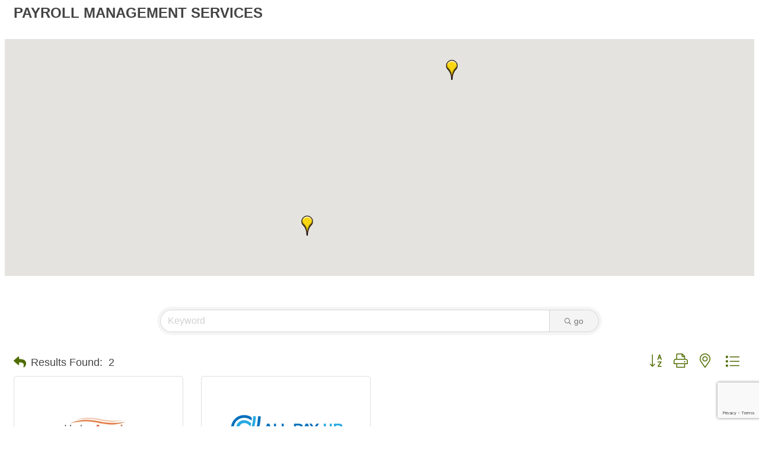

--- FILE ---
content_type: text/html; charset=utf-8
request_url: https://www.google.com/recaptcha/enterprise/anchor?ar=1&k=6LfI_T8rAAAAAMkWHrLP_GfSf3tLy9tKa839wcWa&co=aHR0cHM6Ly9jaGFtYmVyLm9saXZlYnJhbmNobXMuY29tOjQ0Mw..&hl=en&v=PoyoqOPhxBO7pBk68S4YbpHZ&size=invisible&anchor-ms=20000&execute-ms=30000&cb=bnpkrjx3tmx0
body_size: 48924
content:
<!DOCTYPE HTML><html dir="ltr" lang="en"><head><meta http-equiv="Content-Type" content="text/html; charset=UTF-8">
<meta http-equiv="X-UA-Compatible" content="IE=edge">
<title>reCAPTCHA</title>
<style type="text/css">
/* cyrillic-ext */
@font-face {
  font-family: 'Roboto';
  font-style: normal;
  font-weight: 400;
  font-stretch: 100%;
  src: url(//fonts.gstatic.com/s/roboto/v48/KFO7CnqEu92Fr1ME7kSn66aGLdTylUAMa3GUBHMdazTgWw.woff2) format('woff2');
  unicode-range: U+0460-052F, U+1C80-1C8A, U+20B4, U+2DE0-2DFF, U+A640-A69F, U+FE2E-FE2F;
}
/* cyrillic */
@font-face {
  font-family: 'Roboto';
  font-style: normal;
  font-weight: 400;
  font-stretch: 100%;
  src: url(//fonts.gstatic.com/s/roboto/v48/KFO7CnqEu92Fr1ME7kSn66aGLdTylUAMa3iUBHMdazTgWw.woff2) format('woff2');
  unicode-range: U+0301, U+0400-045F, U+0490-0491, U+04B0-04B1, U+2116;
}
/* greek-ext */
@font-face {
  font-family: 'Roboto';
  font-style: normal;
  font-weight: 400;
  font-stretch: 100%;
  src: url(//fonts.gstatic.com/s/roboto/v48/KFO7CnqEu92Fr1ME7kSn66aGLdTylUAMa3CUBHMdazTgWw.woff2) format('woff2');
  unicode-range: U+1F00-1FFF;
}
/* greek */
@font-face {
  font-family: 'Roboto';
  font-style: normal;
  font-weight: 400;
  font-stretch: 100%;
  src: url(//fonts.gstatic.com/s/roboto/v48/KFO7CnqEu92Fr1ME7kSn66aGLdTylUAMa3-UBHMdazTgWw.woff2) format('woff2');
  unicode-range: U+0370-0377, U+037A-037F, U+0384-038A, U+038C, U+038E-03A1, U+03A3-03FF;
}
/* math */
@font-face {
  font-family: 'Roboto';
  font-style: normal;
  font-weight: 400;
  font-stretch: 100%;
  src: url(//fonts.gstatic.com/s/roboto/v48/KFO7CnqEu92Fr1ME7kSn66aGLdTylUAMawCUBHMdazTgWw.woff2) format('woff2');
  unicode-range: U+0302-0303, U+0305, U+0307-0308, U+0310, U+0312, U+0315, U+031A, U+0326-0327, U+032C, U+032F-0330, U+0332-0333, U+0338, U+033A, U+0346, U+034D, U+0391-03A1, U+03A3-03A9, U+03B1-03C9, U+03D1, U+03D5-03D6, U+03F0-03F1, U+03F4-03F5, U+2016-2017, U+2034-2038, U+203C, U+2040, U+2043, U+2047, U+2050, U+2057, U+205F, U+2070-2071, U+2074-208E, U+2090-209C, U+20D0-20DC, U+20E1, U+20E5-20EF, U+2100-2112, U+2114-2115, U+2117-2121, U+2123-214F, U+2190, U+2192, U+2194-21AE, U+21B0-21E5, U+21F1-21F2, U+21F4-2211, U+2213-2214, U+2216-22FF, U+2308-230B, U+2310, U+2319, U+231C-2321, U+2336-237A, U+237C, U+2395, U+239B-23B7, U+23D0, U+23DC-23E1, U+2474-2475, U+25AF, U+25B3, U+25B7, U+25BD, U+25C1, U+25CA, U+25CC, U+25FB, U+266D-266F, U+27C0-27FF, U+2900-2AFF, U+2B0E-2B11, U+2B30-2B4C, U+2BFE, U+3030, U+FF5B, U+FF5D, U+1D400-1D7FF, U+1EE00-1EEFF;
}
/* symbols */
@font-face {
  font-family: 'Roboto';
  font-style: normal;
  font-weight: 400;
  font-stretch: 100%;
  src: url(//fonts.gstatic.com/s/roboto/v48/KFO7CnqEu92Fr1ME7kSn66aGLdTylUAMaxKUBHMdazTgWw.woff2) format('woff2');
  unicode-range: U+0001-000C, U+000E-001F, U+007F-009F, U+20DD-20E0, U+20E2-20E4, U+2150-218F, U+2190, U+2192, U+2194-2199, U+21AF, U+21E6-21F0, U+21F3, U+2218-2219, U+2299, U+22C4-22C6, U+2300-243F, U+2440-244A, U+2460-24FF, U+25A0-27BF, U+2800-28FF, U+2921-2922, U+2981, U+29BF, U+29EB, U+2B00-2BFF, U+4DC0-4DFF, U+FFF9-FFFB, U+10140-1018E, U+10190-1019C, U+101A0, U+101D0-101FD, U+102E0-102FB, U+10E60-10E7E, U+1D2C0-1D2D3, U+1D2E0-1D37F, U+1F000-1F0FF, U+1F100-1F1AD, U+1F1E6-1F1FF, U+1F30D-1F30F, U+1F315, U+1F31C, U+1F31E, U+1F320-1F32C, U+1F336, U+1F378, U+1F37D, U+1F382, U+1F393-1F39F, U+1F3A7-1F3A8, U+1F3AC-1F3AF, U+1F3C2, U+1F3C4-1F3C6, U+1F3CA-1F3CE, U+1F3D4-1F3E0, U+1F3ED, U+1F3F1-1F3F3, U+1F3F5-1F3F7, U+1F408, U+1F415, U+1F41F, U+1F426, U+1F43F, U+1F441-1F442, U+1F444, U+1F446-1F449, U+1F44C-1F44E, U+1F453, U+1F46A, U+1F47D, U+1F4A3, U+1F4B0, U+1F4B3, U+1F4B9, U+1F4BB, U+1F4BF, U+1F4C8-1F4CB, U+1F4D6, U+1F4DA, U+1F4DF, U+1F4E3-1F4E6, U+1F4EA-1F4ED, U+1F4F7, U+1F4F9-1F4FB, U+1F4FD-1F4FE, U+1F503, U+1F507-1F50B, U+1F50D, U+1F512-1F513, U+1F53E-1F54A, U+1F54F-1F5FA, U+1F610, U+1F650-1F67F, U+1F687, U+1F68D, U+1F691, U+1F694, U+1F698, U+1F6AD, U+1F6B2, U+1F6B9-1F6BA, U+1F6BC, U+1F6C6-1F6CF, U+1F6D3-1F6D7, U+1F6E0-1F6EA, U+1F6F0-1F6F3, U+1F6F7-1F6FC, U+1F700-1F7FF, U+1F800-1F80B, U+1F810-1F847, U+1F850-1F859, U+1F860-1F887, U+1F890-1F8AD, U+1F8B0-1F8BB, U+1F8C0-1F8C1, U+1F900-1F90B, U+1F93B, U+1F946, U+1F984, U+1F996, U+1F9E9, U+1FA00-1FA6F, U+1FA70-1FA7C, U+1FA80-1FA89, U+1FA8F-1FAC6, U+1FACE-1FADC, U+1FADF-1FAE9, U+1FAF0-1FAF8, U+1FB00-1FBFF;
}
/* vietnamese */
@font-face {
  font-family: 'Roboto';
  font-style: normal;
  font-weight: 400;
  font-stretch: 100%;
  src: url(//fonts.gstatic.com/s/roboto/v48/KFO7CnqEu92Fr1ME7kSn66aGLdTylUAMa3OUBHMdazTgWw.woff2) format('woff2');
  unicode-range: U+0102-0103, U+0110-0111, U+0128-0129, U+0168-0169, U+01A0-01A1, U+01AF-01B0, U+0300-0301, U+0303-0304, U+0308-0309, U+0323, U+0329, U+1EA0-1EF9, U+20AB;
}
/* latin-ext */
@font-face {
  font-family: 'Roboto';
  font-style: normal;
  font-weight: 400;
  font-stretch: 100%;
  src: url(//fonts.gstatic.com/s/roboto/v48/KFO7CnqEu92Fr1ME7kSn66aGLdTylUAMa3KUBHMdazTgWw.woff2) format('woff2');
  unicode-range: U+0100-02BA, U+02BD-02C5, U+02C7-02CC, U+02CE-02D7, U+02DD-02FF, U+0304, U+0308, U+0329, U+1D00-1DBF, U+1E00-1E9F, U+1EF2-1EFF, U+2020, U+20A0-20AB, U+20AD-20C0, U+2113, U+2C60-2C7F, U+A720-A7FF;
}
/* latin */
@font-face {
  font-family: 'Roboto';
  font-style: normal;
  font-weight: 400;
  font-stretch: 100%;
  src: url(//fonts.gstatic.com/s/roboto/v48/KFO7CnqEu92Fr1ME7kSn66aGLdTylUAMa3yUBHMdazQ.woff2) format('woff2');
  unicode-range: U+0000-00FF, U+0131, U+0152-0153, U+02BB-02BC, U+02C6, U+02DA, U+02DC, U+0304, U+0308, U+0329, U+2000-206F, U+20AC, U+2122, U+2191, U+2193, U+2212, U+2215, U+FEFF, U+FFFD;
}
/* cyrillic-ext */
@font-face {
  font-family: 'Roboto';
  font-style: normal;
  font-weight: 500;
  font-stretch: 100%;
  src: url(//fonts.gstatic.com/s/roboto/v48/KFO7CnqEu92Fr1ME7kSn66aGLdTylUAMa3GUBHMdazTgWw.woff2) format('woff2');
  unicode-range: U+0460-052F, U+1C80-1C8A, U+20B4, U+2DE0-2DFF, U+A640-A69F, U+FE2E-FE2F;
}
/* cyrillic */
@font-face {
  font-family: 'Roboto';
  font-style: normal;
  font-weight: 500;
  font-stretch: 100%;
  src: url(//fonts.gstatic.com/s/roboto/v48/KFO7CnqEu92Fr1ME7kSn66aGLdTylUAMa3iUBHMdazTgWw.woff2) format('woff2');
  unicode-range: U+0301, U+0400-045F, U+0490-0491, U+04B0-04B1, U+2116;
}
/* greek-ext */
@font-face {
  font-family: 'Roboto';
  font-style: normal;
  font-weight: 500;
  font-stretch: 100%;
  src: url(//fonts.gstatic.com/s/roboto/v48/KFO7CnqEu92Fr1ME7kSn66aGLdTylUAMa3CUBHMdazTgWw.woff2) format('woff2');
  unicode-range: U+1F00-1FFF;
}
/* greek */
@font-face {
  font-family: 'Roboto';
  font-style: normal;
  font-weight: 500;
  font-stretch: 100%;
  src: url(//fonts.gstatic.com/s/roboto/v48/KFO7CnqEu92Fr1ME7kSn66aGLdTylUAMa3-UBHMdazTgWw.woff2) format('woff2');
  unicode-range: U+0370-0377, U+037A-037F, U+0384-038A, U+038C, U+038E-03A1, U+03A3-03FF;
}
/* math */
@font-face {
  font-family: 'Roboto';
  font-style: normal;
  font-weight: 500;
  font-stretch: 100%;
  src: url(//fonts.gstatic.com/s/roboto/v48/KFO7CnqEu92Fr1ME7kSn66aGLdTylUAMawCUBHMdazTgWw.woff2) format('woff2');
  unicode-range: U+0302-0303, U+0305, U+0307-0308, U+0310, U+0312, U+0315, U+031A, U+0326-0327, U+032C, U+032F-0330, U+0332-0333, U+0338, U+033A, U+0346, U+034D, U+0391-03A1, U+03A3-03A9, U+03B1-03C9, U+03D1, U+03D5-03D6, U+03F0-03F1, U+03F4-03F5, U+2016-2017, U+2034-2038, U+203C, U+2040, U+2043, U+2047, U+2050, U+2057, U+205F, U+2070-2071, U+2074-208E, U+2090-209C, U+20D0-20DC, U+20E1, U+20E5-20EF, U+2100-2112, U+2114-2115, U+2117-2121, U+2123-214F, U+2190, U+2192, U+2194-21AE, U+21B0-21E5, U+21F1-21F2, U+21F4-2211, U+2213-2214, U+2216-22FF, U+2308-230B, U+2310, U+2319, U+231C-2321, U+2336-237A, U+237C, U+2395, U+239B-23B7, U+23D0, U+23DC-23E1, U+2474-2475, U+25AF, U+25B3, U+25B7, U+25BD, U+25C1, U+25CA, U+25CC, U+25FB, U+266D-266F, U+27C0-27FF, U+2900-2AFF, U+2B0E-2B11, U+2B30-2B4C, U+2BFE, U+3030, U+FF5B, U+FF5D, U+1D400-1D7FF, U+1EE00-1EEFF;
}
/* symbols */
@font-face {
  font-family: 'Roboto';
  font-style: normal;
  font-weight: 500;
  font-stretch: 100%;
  src: url(//fonts.gstatic.com/s/roboto/v48/KFO7CnqEu92Fr1ME7kSn66aGLdTylUAMaxKUBHMdazTgWw.woff2) format('woff2');
  unicode-range: U+0001-000C, U+000E-001F, U+007F-009F, U+20DD-20E0, U+20E2-20E4, U+2150-218F, U+2190, U+2192, U+2194-2199, U+21AF, U+21E6-21F0, U+21F3, U+2218-2219, U+2299, U+22C4-22C6, U+2300-243F, U+2440-244A, U+2460-24FF, U+25A0-27BF, U+2800-28FF, U+2921-2922, U+2981, U+29BF, U+29EB, U+2B00-2BFF, U+4DC0-4DFF, U+FFF9-FFFB, U+10140-1018E, U+10190-1019C, U+101A0, U+101D0-101FD, U+102E0-102FB, U+10E60-10E7E, U+1D2C0-1D2D3, U+1D2E0-1D37F, U+1F000-1F0FF, U+1F100-1F1AD, U+1F1E6-1F1FF, U+1F30D-1F30F, U+1F315, U+1F31C, U+1F31E, U+1F320-1F32C, U+1F336, U+1F378, U+1F37D, U+1F382, U+1F393-1F39F, U+1F3A7-1F3A8, U+1F3AC-1F3AF, U+1F3C2, U+1F3C4-1F3C6, U+1F3CA-1F3CE, U+1F3D4-1F3E0, U+1F3ED, U+1F3F1-1F3F3, U+1F3F5-1F3F7, U+1F408, U+1F415, U+1F41F, U+1F426, U+1F43F, U+1F441-1F442, U+1F444, U+1F446-1F449, U+1F44C-1F44E, U+1F453, U+1F46A, U+1F47D, U+1F4A3, U+1F4B0, U+1F4B3, U+1F4B9, U+1F4BB, U+1F4BF, U+1F4C8-1F4CB, U+1F4D6, U+1F4DA, U+1F4DF, U+1F4E3-1F4E6, U+1F4EA-1F4ED, U+1F4F7, U+1F4F9-1F4FB, U+1F4FD-1F4FE, U+1F503, U+1F507-1F50B, U+1F50D, U+1F512-1F513, U+1F53E-1F54A, U+1F54F-1F5FA, U+1F610, U+1F650-1F67F, U+1F687, U+1F68D, U+1F691, U+1F694, U+1F698, U+1F6AD, U+1F6B2, U+1F6B9-1F6BA, U+1F6BC, U+1F6C6-1F6CF, U+1F6D3-1F6D7, U+1F6E0-1F6EA, U+1F6F0-1F6F3, U+1F6F7-1F6FC, U+1F700-1F7FF, U+1F800-1F80B, U+1F810-1F847, U+1F850-1F859, U+1F860-1F887, U+1F890-1F8AD, U+1F8B0-1F8BB, U+1F8C0-1F8C1, U+1F900-1F90B, U+1F93B, U+1F946, U+1F984, U+1F996, U+1F9E9, U+1FA00-1FA6F, U+1FA70-1FA7C, U+1FA80-1FA89, U+1FA8F-1FAC6, U+1FACE-1FADC, U+1FADF-1FAE9, U+1FAF0-1FAF8, U+1FB00-1FBFF;
}
/* vietnamese */
@font-face {
  font-family: 'Roboto';
  font-style: normal;
  font-weight: 500;
  font-stretch: 100%;
  src: url(//fonts.gstatic.com/s/roboto/v48/KFO7CnqEu92Fr1ME7kSn66aGLdTylUAMa3OUBHMdazTgWw.woff2) format('woff2');
  unicode-range: U+0102-0103, U+0110-0111, U+0128-0129, U+0168-0169, U+01A0-01A1, U+01AF-01B0, U+0300-0301, U+0303-0304, U+0308-0309, U+0323, U+0329, U+1EA0-1EF9, U+20AB;
}
/* latin-ext */
@font-face {
  font-family: 'Roboto';
  font-style: normal;
  font-weight: 500;
  font-stretch: 100%;
  src: url(//fonts.gstatic.com/s/roboto/v48/KFO7CnqEu92Fr1ME7kSn66aGLdTylUAMa3KUBHMdazTgWw.woff2) format('woff2');
  unicode-range: U+0100-02BA, U+02BD-02C5, U+02C7-02CC, U+02CE-02D7, U+02DD-02FF, U+0304, U+0308, U+0329, U+1D00-1DBF, U+1E00-1E9F, U+1EF2-1EFF, U+2020, U+20A0-20AB, U+20AD-20C0, U+2113, U+2C60-2C7F, U+A720-A7FF;
}
/* latin */
@font-face {
  font-family: 'Roboto';
  font-style: normal;
  font-weight: 500;
  font-stretch: 100%;
  src: url(//fonts.gstatic.com/s/roboto/v48/KFO7CnqEu92Fr1ME7kSn66aGLdTylUAMa3yUBHMdazQ.woff2) format('woff2');
  unicode-range: U+0000-00FF, U+0131, U+0152-0153, U+02BB-02BC, U+02C6, U+02DA, U+02DC, U+0304, U+0308, U+0329, U+2000-206F, U+20AC, U+2122, U+2191, U+2193, U+2212, U+2215, U+FEFF, U+FFFD;
}
/* cyrillic-ext */
@font-face {
  font-family: 'Roboto';
  font-style: normal;
  font-weight: 900;
  font-stretch: 100%;
  src: url(//fonts.gstatic.com/s/roboto/v48/KFO7CnqEu92Fr1ME7kSn66aGLdTylUAMa3GUBHMdazTgWw.woff2) format('woff2');
  unicode-range: U+0460-052F, U+1C80-1C8A, U+20B4, U+2DE0-2DFF, U+A640-A69F, U+FE2E-FE2F;
}
/* cyrillic */
@font-face {
  font-family: 'Roboto';
  font-style: normal;
  font-weight: 900;
  font-stretch: 100%;
  src: url(//fonts.gstatic.com/s/roboto/v48/KFO7CnqEu92Fr1ME7kSn66aGLdTylUAMa3iUBHMdazTgWw.woff2) format('woff2');
  unicode-range: U+0301, U+0400-045F, U+0490-0491, U+04B0-04B1, U+2116;
}
/* greek-ext */
@font-face {
  font-family: 'Roboto';
  font-style: normal;
  font-weight: 900;
  font-stretch: 100%;
  src: url(//fonts.gstatic.com/s/roboto/v48/KFO7CnqEu92Fr1ME7kSn66aGLdTylUAMa3CUBHMdazTgWw.woff2) format('woff2');
  unicode-range: U+1F00-1FFF;
}
/* greek */
@font-face {
  font-family: 'Roboto';
  font-style: normal;
  font-weight: 900;
  font-stretch: 100%;
  src: url(//fonts.gstatic.com/s/roboto/v48/KFO7CnqEu92Fr1ME7kSn66aGLdTylUAMa3-UBHMdazTgWw.woff2) format('woff2');
  unicode-range: U+0370-0377, U+037A-037F, U+0384-038A, U+038C, U+038E-03A1, U+03A3-03FF;
}
/* math */
@font-face {
  font-family: 'Roboto';
  font-style: normal;
  font-weight: 900;
  font-stretch: 100%;
  src: url(//fonts.gstatic.com/s/roboto/v48/KFO7CnqEu92Fr1ME7kSn66aGLdTylUAMawCUBHMdazTgWw.woff2) format('woff2');
  unicode-range: U+0302-0303, U+0305, U+0307-0308, U+0310, U+0312, U+0315, U+031A, U+0326-0327, U+032C, U+032F-0330, U+0332-0333, U+0338, U+033A, U+0346, U+034D, U+0391-03A1, U+03A3-03A9, U+03B1-03C9, U+03D1, U+03D5-03D6, U+03F0-03F1, U+03F4-03F5, U+2016-2017, U+2034-2038, U+203C, U+2040, U+2043, U+2047, U+2050, U+2057, U+205F, U+2070-2071, U+2074-208E, U+2090-209C, U+20D0-20DC, U+20E1, U+20E5-20EF, U+2100-2112, U+2114-2115, U+2117-2121, U+2123-214F, U+2190, U+2192, U+2194-21AE, U+21B0-21E5, U+21F1-21F2, U+21F4-2211, U+2213-2214, U+2216-22FF, U+2308-230B, U+2310, U+2319, U+231C-2321, U+2336-237A, U+237C, U+2395, U+239B-23B7, U+23D0, U+23DC-23E1, U+2474-2475, U+25AF, U+25B3, U+25B7, U+25BD, U+25C1, U+25CA, U+25CC, U+25FB, U+266D-266F, U+27C0-27FF, U+2900-2AFF, U+2B0E-2B11, U+2B30-2B4C, U+2BFE, U+3030, U+FF5B, U+FF5D, U+1D400-1D7FF, U+1EE00-1EEFF;
}
/* symbols */
@font-face {
  font-family: 'Roboto';
  font-style: normal;
  font-weight: 900;
  font-stretch: 100%;
  src: url(//fonts.gstatic.com/s/roboto/v48/KFO7CnqEu92Fr1ME7kSn66aGLdTylUAMaxKUBHMdazTgWw.woff2) format('woff2');
  unicode-range: U+0001-000C, U+000E-001F, U+007F-009F, U+20DD-20E0, U+20E2-20E4, U+2150-218F, U+2190, U+2192, U+2194-2199, U+21AF, U+21E6-21F0, U+21F3, U+2218-2219, U+2299, U+22C4-22C6, U+2300-243F, U+2440-244A, U+2460-24FF, U+25A0-27BF, U+2800-28FF, U+2921-2922, U+2981, U+29BF, U+29EB, U+2B00-2BFF, U+4DC0-4DFF, U+FFF9-FFFB, U+10140-1018E, U+10190-1019C, U+101A0, U+101D0-101FD, U+102E0-102FB, U+10E60-10E7E, U+1D2C0-1D2D3, U+1D2E0-1D37F, U+1F000-1F0FF, U+1F100-1F1AD, U+1F1E6-1F1FF, U+1F30D-1F30F, U+1F315, U+1F31C, U+1F31E, U+1F320-1F32C, U+1F336, U+1F378, U+1F37D, U+1F382, U+1F393-1F39F, U+1F3A7-1F3A8, U+1F3AC-1F3AF, U+1F3C2, U+1F3C4-1F3C6, U+1F3CA-1F3CE, U+1F3D4-1F3E0, U+1F3ED, U+1F3F1-1F3F3, U+1F3F5-1F3F7, U+1F408, U+1F415, U+1F41F, U+1F426, U+1F43F, U+1F441-1F442, U+1F444, U+1F446-1F449, U+1F44C-1F44E, U+1F453, U+1F46A, U+1F47D, U+1F4A3, U+1F4B0, U+1F4B3, U+1F4B9, U+1F4BB, U+1F4BF, U+1F4C8-1F4CB, U+1F4D6, U+1F4DA, U+1F4DF, U+1F4E3-1F4E6, U+1F4EA-1F4ED, U+1F4F7, U+1F4F9-1F4FB, U+1F4FD-1F4FE, U+1F503, U+1F507-1F50B, U+1F50D, U+1F512-1F513, U+1F53E-1F54A, U+1F54F-1F5FA, U+1F610, U+1F650-1F67F, U+1F687, U+1F68D, U+1F691, U+1F694, U+1F698, U+1F6AD, U+1F6B2, U+1F6B9-1F6BA, U+1F6BC, U+1F6C6-1F6CF, U+1F6D3-1F6D7, U+1F6E0-1F6EA, U+1F6F0-1F6F3, U+1F6F7-1F6FC, U+1F700-1F7FF, U+1F800-1F80B, U+1F810-1F847, U+1F850-1F859, U+1F860-1F887, U+1F890-1F8AD, U+1F8B0-1F8BB, U+1F8C0-1F8C1, U+1F900-1F90B, U+1F93B, U+1F946, U+1F984, U+1F996, U+1F9E9, U+1FA00-1FA6F, U+1FA70-1FA7C, U+1FA80-1FA89, U+1FA8F-1FAC6, U+1FACE-1FADC, U+1FADF-1FAE9, U+1FAF0-1FAF8, U+1FB00-1FBFF;
}
/* vietnamese */
@font-face {
  font-family: 'Roboto';
  font-style: normal;
  font-weight: 900;
  font-stretch: 100%;
  src: url(//fonts.gstatic.com/s/roboto/v48/KFO7CnqEu92Fr1ME7kSn66aGLdTylUAMa3OUBHMdazTgWw.woff2) format('woff2');
  unicode-range: U+0102-0103, U+0110-0111, U+0128-0129, U+0168-0169, U+01A0-01A1, U+01AF-01B0, U+0300-0301, U+0303-0304, U+0308-0309, U+0323, U+0329, U+1EA0-1EF9, U+20AB;
}
/* latin-ext */
@font-face {
  font-family: 'Roboto';
  font-style: normal;
  font-weight: 900;
  font-stretch: 100%;
  src: url(//fonts.gstatic.com/s/roboto/v48/KFO7CnqEu92Fr1ME7kSn66aGLdTylUAMa3KUBHMdazTgWw.woff2) format('woff2');
  unicode-range: U+0100-02BA, U+02BD-02C5, U+02C7-02CC, U+02CE-02D7, U+02DD-02FF, U+0304, U+0308, U+0329, U+1D00-1DBF, U+1E00-1E9F, U+1EF2-1EFF, U+2020, U+20A0-20AB, U+20AD-20C0, U+2113, U+2C60-2C7F, U+A720-A7FF;
}
/* latin */
@font-face {
  font-family: 'Roboto';
  font-style: normal;
  font-weight: 900;
  font-stretch: 100%;
  src: url(//fonts.gstatic.com/s/roboto/v48/KFO7CnqEu92Fr1ME7kSn66aGLdTylUAMa3yUBHMdazQ.woff2) format('woff2');
  unicode-range: U+0000-00FF, U+0131, U+0152-0153, U+02BB-02BC, U+02C6, U+02DA, U+02DC, U+0304, U+0308, U+0329, U+2000-206F, U+20AC, U+2122, U+2191, U+2193, U+2212, U+2215, U+FEFF, U+FFFD;
}

</style>
<link rel="stylesheet" type="text/css" href="https://www.gstatic.com/recaptcha/releases/PoyoqOPhxBO7pBk68S4YbpHZ/styles__ltr.css">
<script nonce="VDDwWWy4-EXMJUMb20sZPw" type="text/javascript">window['__recaptcha_api'] = 'https://www.google.com/recaptcha/enterprise/';</script>
<script type="text/javascript" src="https://www.gstatic.com/recaptcha/releases/PoyoqOPhxBO7pBk68S4YbpHZ/recaptcha__en.js" nonce="VDDwWWy4-EXMJUMb20sZPw">
      
    </script></head>
<body><div id="rc-anchor-alert" class="rc-anchor-alert"></div>
<input type="hidden" id="recaptcha-token" value="[base64]">
<script type="text/javascript" nonce="VDDwWWy4-EXMJUMb20sZPw">
      recaptcha.anchor.Main.init("[\x22ainput\x22,[\x22bgdata\x22,\x22\x22,\[base64]/[base64]/[base64]/[base64]/[base64]/[base64]/KGcoTywyNTMsTy5PKSxVRyhPLEMpKTpnKE8sMjUzLEMpLE8pKSxsKSksTykpfSxieT1mdW5jdGlvbihDLE8sdSxsKXtmb3IobD0odT1SKEMpLDApO08+MDtPLS0pbD1sPDw4fFooQyk7ZyhDLHUsbCl9LFVHPWZ1bmN0aW9uKEMsTyl7Qy5pLmxlbmd0aD4xMDQ/[base64]/[base64]/[base64]/[base64]/[base64]/[base64]/[base64]\\u003d\x22,\[base64]\x22,\x22bkpRw7bDrsKkb0ErfcOZwqYVw6wFw4QdAi5FZgkQAcKtasOXwrrDocKpwo/Cu0PDkcOHFcKoO8KhEcKnw5zDmcKcw4/Cry7CmS8lJV9VRE/DlMOPQcOjIsKzDsKgwoMDMHxSW0PCmw/CiVRMwozDvm5+dMKDwq/[base64]/Dq3E2w7PCs8KwwodlwqRSDsO0w6/Cp8KVBsONGsKKworCvcK2w5Zzw4TCncK4w6tsdcKOTcOhJcO2w6TCn07Cr8ORNCzDoVHCqlwdwqjCjMKkAMOTwpUzwrUkIlYvwroFBcKXw6QNNWEDwoEgwrXDp1jCn8KrFHwSw6bCqSpmAMO+wr/DusO9wpDCpHDDosKlXDh6wrfDjWBFFsOqwop7wrHCo8O8w4Riw5dhwpfCr1RDUx/CicOiJghUw63ChsKgPxRzworCrGbCsAAePC3CsWwyGwTCvWXCphNOElTCqsO8w7zCugTCuGU9P8Omw5MKC8OEwocOw7fCgMOQDB9Dwq7ClGvCnxrDgUDCjwsVZcONOMOGwo86w4jDuwBowqTCiMK0w4bCvifCihJAAz7ChsO2w7IWI01/DcKZw6jDrgHDlDxQexnDvMK6w4zClMOfe8OSw7fCnwo9w4BIQ0czLUHDjsO2fcK7w6BEw6TCuBnDgXDDk2xIccKNR2ksSmRhW8K4K8Oiw57Cmw/CmsKGw6xrwpbDkhbDusOLV8ODA8OQJn1Cbmg4w4QpYl7CkMKvXGAIw5TDo1xRWMO9Wl/DlhzDoGkzKsOJBTLDksOowojCgnkswp3DnwRVB8ORJGAzQFLCg8KGwqZETBjDjMO4wrrCm8K7w7YswrHDu8ORw6jDuWPDosK/[base64]/DuVXClcKaOMOPGCfDucOCKcKlw7ZQPC7Ds2zDuTvCo0gOwqDCghw3wo7Cg8KcwoVLwqJcAGTCsMKywp0IRVkqSsKMw67Dv8KBIMOkMsKQwqcUKsOPw73DncKANzAnw6LClSVgXTUmw6DCt8OzPsOVcj/Dk11MwpNPZxTDusOgw4oNTQh1PMOew4U4UMKzAMK+woVAw5BTTyjCgHtAwqLCoMKddVkXw44PwplhYcKXw4XCuE/ClMOeZ8Oswq7CuRoldQLDs8ORwoLCqFnDo18OwoZgE1fCrMO5w4EiS8O4B8K4AGpIwpPCgl47w7xyV1vDtsOEJkZEwoVnw7DCn8KGw6sMwq7CkMOvYMKZw60VQQhCJyoINMONI8OBwrQ1wr0/w5pjTMOKZAZCM2QywoXCsArDnsOIMCM+TGk5w5XCilJCNhprEV7DoUnCvhsaTAgnwoDDvX/[base64]/wpLChhLCkkBTAmjDrcKjF2NUwqfDqcOIwrQawrvDlMOVw7fDlEQXD342wp4rw4XCkD07w4QYw6gVw5DDqcOLQcKgWMOpwpfDsMK2w5HCpDhIw6/Cj8OPdxwfE8KBe2PDs23CiiDCncK0e8KZw6LDrsOye1TCosKKw5ctDcKEw6XDqnbCjMKsDVLDnUHCgiHDn0vDqcOsw518w4rCjhjCt1c/wrQpw6V6AMKvQ8Oqw7FYwqd2wpzCsV3Dn349w53DlR/ChXrDnD0qwo7DkcKTw5hheSjDkzLCnsOsw7Azw7HDv8K7wrPCtW3CicOxwpXDqMOEw5kQJT7CpV3Dtyg+PHrDgHkiw74cw4XCqG3Cv3zCn8KIwp7Cr3MiwrzCr8KQwr4bfMOfwphiEVTDsG8uZcKTw5g2w5PCh8OTwp/[base64]/Co1FeAMKsecKZwrJZw5ceBsObTTIbIH7Ckh/DqsOMwprDgH1HwozCtFbDtcKhImTCosORLMO7w7MZJkXCpiU+QU7DqsOTZMOUwph5wp5NIQMmw5XCscK7LMKFw5RGwqTDt8KyVsOYCzlowqd/[base64]/DjMOzw47CqB5YLwdvGiVhwr9Wwp/[base64]/w6DCo8Oewq/DrHdvwplfY0/CskZgWG/DgDHCicKnw4TCsEAtwrF8w78JwoFXa8KnVcKVOxvDlcKRw6F6VDUYd8KeGCYeGcKwwr9CZ8OSHsOYc8K+bijDqFtaPMK7w6lrwoPDtcOwwonCi8KOaQ8BwrNLHcOFwrXDk8KzFcKdDMKiwqB/woNlwrPDolfCg8KRD0Y6c2bDm2bCk3UAYnBhBn/DpzzDmnjDn8OxcxEmUMKFwqbDpU3DphjDosKRw67CssOFwopQw6x3AEfDvV/[base64]/[base64]/Ch0gIOi/CtRFJwoJLwrXDnV7DhnB6wq5Qw5nCjnDCiMKxF8K1wqHClwpvwrHDqg5Nb8KnQXE5w7Flw6sIw4N/wqpqbsOnPcO2UcKYPMOXbcOYw6fDphDCtRLCjMKvwr/Di8KyU0/DjCgiwpnDnMOUwrPCucKgEiJNwodbwrrCvTciHMOiw6fCsQobwr55w4UWTcOuwovDrUoWYw9rKsKcP8OIwpA6WMOccGzDkMKgZMOWVcOvwo8TdMOKS8KBw6ZTZzLCpxfDny5Bw49TSFzDmMK0ZMOawqo3UcK4dsK1K0TCncKRVcONw5/Ch8K/NG9KwqNbwovDk3EOwpzDpQdfwr/CisKjH1V+PhssV8O1NEvClBtrcjNsSSbDvHLCl8OyHnYsw6FrB8KRGsKSUcOZwqlvwqbDhn5aORzChxVecDxJw6BwSCXCicOJC2jCsnFrwpMwfSoPw5PCp8O1w47CicOzw6Vow5fCiTdCwobDosOjw6zCk8OvYg9ZHMKwRznChMONYsOqEy/CswYLw4vCosO7w6vDj8Ktw7IFb8OALBrDicOzw6Z1w7TDuQvCq8OwQsOYEcKedsKkZG9Bw79jA8OgDWHDi8OAfxnCv2zDg2w+RMObw649wqJSwp96w7xOwqRIw5R9FHIlw50Iw4xXGFfDssOZUMKRZ8OcYsKpSsKOPkPDqCdhw5p0elTCr8K4KyATH8KrBG/Dt8KNNsOVwo/DhcO4djPDg8O5XkTCqMKJw5XCqsKywoY1bcKewoYQEhjCgTbChUPCoMOHbMKyL8OLVVlYwr/DilVgwovCpwpPHMOgw6EpGFY1wobDqsOIKMKYDBsmX3TDusK2w7lHw6LDj2/[base64]/[base64]/[base64]/AMKKwr3Di8KYSmgUdgfDsWxqFcOIwoUtai89XUXCrnfDicKUw6ACOcKGwrA0XsO5w4TDr8OVQ8Knwpxzw5h4wqbDsRLCum/[base64]/DmcO8wqVtCMKBaMOgQMKuwqrCr8KmRS1zwpcqw4w3w4PChWnCncKDG8OVw6TDlHgkwqFlwotmwq5YwrDDjkfDoTDCnWhRw67CicOVwoDDm37CoMOkwr/[base64]/ChsOmJ8OKVsOoCMKbYsKpSm0SPStcVMK9CFYEw63Ct8OBZsKAwrlaw6s+w5PDqMKywoAqwrDCsX7DmMOeK8Kjw5xbGxRPHTbCvxMYO03Ch0LClT5ewoITw5nCjTQ7ZMKzPcO7csKTw4PDtHR7METCjcOzw4U6w6ACwq7CjcKbwp1ZVVEjAcK/fsKtwo5Ow51Iw7YhYsKXwo5Hw5tXwr8Jw4nDrcOWK8O7bRJow4DCisK1GMOzfBfCqcOjw6zDt8K2wrwNY8KowpLCrgzDt8Kbw7/DusO+ZsOQwrnDq8K/QsKWwrTDusKiX8O7wq5gMcKQwo7Di8OIccObF8ObLjfCrVUIw4w0w4/Cq8KEBcKjw6LDrBJpwr3CuMKRwrBhYHHCrsOKb8OyworDuW/DtT83wptowoxEw4klBxHCk10ow4jCtMOLQMKzHGDCscKFwokRw4rDgQREw6h4EkzCk2/Cmh5EwqIAwr5cw4FEY3jCocOjw6ssaU8/dURDUFhaNcKWV0ZRw61ow7/ChMObwrZJMktkw4c3I3l1wrvCocOGLFbCqX1iDcO4Z391c8Onw7TDg8OuwosIEsKeVgwhPsKuf8OBwpoaeMKGDRnDp8KawpLDoMOLFcORdQLDq8Kpw5HCoRbDo8Kuw5x/[base64]/CrsKeXGvCt8ONwozDscODRE5ZG1cOw691wpgWw4pjwr0IDFXCsHDDli7Cnn9wdMOaFydnwqgxwrvDtRrCr8KywoBHTMKRYwnDsT/[base64]/DqcKNUgAGwrXCisOrWwFGw4k+XcKpw4/Ds8OSw6Row7U/wpzCgcKLKsK3PGoXbsK3wpAywr7CksKXTcORwpvDqUjDssKzYMKJZ8KBw5wtw7DDoDAgw6zDk8O9w5bDjGzCicOmbMK/D2FXNiwUeEBaw4prIMKwIcOtw5fCl8OAw67DvTLDo8KpKkTCvlnCtMOswqNtMxcFwqN3woVAwo7Cp8Opw6HCuMK1dcOGHSYnw7MNwppjwp4Uw6nDmsO9ah7CnMORY0/Cox3DgSXDmcOXwp3ClMOhWcOxbMOcw4tqE8KOOsODw4UDUyXDtlrDlcKgw6PDunlBP8Klw6lCEXISQB1xw7DCqnbCiEkGC3fDn3fCqsK3w4DDu8ONw5vCsGdIwqTDhFnDjcOpw7TDo11tw7BAMMO0w5PCiFsEwp/[base64]/Dk8KYbxPCp8KQKik+AcOLwo3DrDTDgzZlB8KrNmTCksKxYx0rY8Oaw47DhcOSMAtJw5nDgj/DtcKZwp3Di8OUw6QlwrbClDMIw5QKwq1Aw4MNdAvCicK5woYqwqNTQl0Qw5JCMsOYwrvDnTtDBMOMS8KaG8Kbw7jDi8OZNsK8MMKHw5XComfDlHLCoCPCmMKnwqXCj8KVFEHCtH9McsO/[base64]/CsmHDqAV1IUzDgsOeG3vDtX1ew4jDnz3Cr8OlfMKFNwpFw7jDuWbCnFcDwqHCh8OxdcOvVcOww5XCvMORQBJzDG7DssOvFjbDtMK6ScKKScKnSiPCuVZNwqbDhy3Cv3bDun4+w7jDisK8wr7Du1twbsO4w6lxByNcwrZPw6ICOcOEw4UtwoMkJlxFwrBidMKYw5/Dn8Ofw41yJsOMw63Dn8OewrQlTBDChcKeYcKQRArDhx8mwqjDiAfCpRR+wqvCl8KYNcKPGyvCscKIwpNYBsOMw6vDrQw/[base64]/DvcO9Gj3CoC7CjcKDwq/DpjLCgMOew51OJl3ChGc3PnrCkMOXVjtowqHDtsKCDRIzZcO1E2nChMK3H33DsMO7wq9ZIEUEC8KXFsOOGjVkbHrDgmbDhBQxw4XDlsK/[base64]/HMKgZMOlCMKWPMOHwp3CscKVw4kbw5F6w4JuZmDDiF/Dl8KKbcKDwpkAw6LDu37DtsOfHkUtIsKbF8KWeE7DscOxaDFaKcKmwq0UCFjDp1BJwoVFTMKAOngLw6bDn0zDiMOqw4BuTsO5w7bCiUkJwp5wD8O5QQXCmmTCh0QhWl/ClMORw7PDi2IBZWEgEsKHwqYzwrZCw7zCtVo0Jl3CoR7Dq8KIHy3Dq8ONwoUkw4wWwrg9w5pbXsKwN3dBQcK6wqHCjmsFw7nDvcOrwr8yQsKZPsKWw7UPwqXChSrCkcKxwoPDn8OewopLw5TDqMKgdwZbw5DCi8OGwoZvWsKWR3obwpsbMUjDoMOIw55/T8OkcSF0w7nCui1Tfm5xBcOdwqLCsEBAw7twJ8KyP8KlwqrDg0DCrD3CmsOnZMOabCrDvcKewqvCp1Quwo0Ow4kDFsKAwqMSbAzCt3QqdwdsTcOYwojCqzQ3WUofw7fCm8KSXsKJwqLDpyXCimTCpsO6w5EIfREEw49iD8O9bMOEw4HCsXovf8Kqw4BCbMOowozCvh/DsXjCtXEsSMOaw5wcwqhfwo1fcWjCtMOgdGYvCcKHTW4wwrgCGm7Cr8Kawr8FcMOGwp49wpzCmcK3w4QxwqzCghbCsMOfwqwGw7fDksKTwrJDwokvQ8KLJMKZEg5kwrzDvsK/w5vDrlLDvA0cwpbChzwkacOCHG9ow7MNwq8KIDzDoDRDw6xHw6DCusKDwpDCsU9EBcKow7/CnsKKO8OKE8ORwrAlwoHCo8OIb8OAYsO2SMKpcDzClxREw77DpcKUw5PDrgHCqcKmw4lUClTDhn1iw6J6Q2/CiTnDrMOOW1tQD8KIMMOYwo/Dj2hEw5jDhhvDhwTDuMO6woIRcUXDqcK/[base64]/Cl8K2c09wdS8owrXDnj/CmUbDrWXChsOCQMKgw7TDpXHCjcK4QAPCizJbw6ACasKKwpnDpMOBPMO4wqDCl8K4AyfCk2bClQvCoVPDtwsEwoIBYcOcQ8K/wpoeVMKmw63CnsKgw7JJEXnDkMOiNWFvEsORWcODVwDChm/CrcOYw7AAP0/Cngs/[base64]/DqBfCjBvDhi0ywod9wp7DgQfDlRpDf8Kow6XDsF7CocKsMjfChhVIwrjDnMOzwqF/wqUacMONwq3CgcOSCmFjaBDCtgEMwpITwrAFAsKfw6vDicOQw7Ekw5gvUwAnTQLCocKJLTjDo8OBXMKAeWnCncKNw67DjcOIKMOxwqAUb1IlwqvDqsOoRFLCv8OWw7HCocOVwqg/[base64]/[base64]/wpFUMsK9wonCvkxfMcOEa8KeZMKrOMOfHBfDmnHDpcKscMKjI01Gw7F/Bg3DosK3wrweacKDdsKLw5XDuiXChzTDrBhoUcKAfsKkw5rDonDCtQ9HTDzDqTI6w41Nw5olw4bCgm3DlsOlBSbDisO/w79bWsKbwrXDuXTCgsKuwqcFw6Z1dcKZOcO7EcKzOMK3M8OZXlLCs0TCpcOcw7nCowLDsSAZw6hZL1LDgcKEw5zDhsKnS2XDghHDgsKTw7rDrVtqR8KQw5dXw5LDvR/DrcKtwoE4wqgseWzCvhsyf2DDocOVZ8KnEsK2wpfDuRUreMOsw5kfw6bCuy8PcsOnwpU7woPDgMK3w6pdwolEDA1Bw6YxMQLCksO/wo0Uw5rDtx4nwq0sTT1pY1fCpVtawrTDpMKbc8KFKMK5UQTCpMKYw67Dr8K7w5Ruwq1tBA/DvhHDthVMwqvDlGonNjbDtX9wVxI+w5HDtsK+w69xw7DClMOtE8OtIcKzIMKEGWFKwpjDsTPCgTnDli/CgnnDusKaDsONcHEQUxRxbcO/w6x+w5Voe8KKwrXDkE4ZCScmwqXCihMjUR3ChH8QwofCgz0ELcK0T8KQwoDDiGZXwoEUw6nCpMK1wo7ChRERw4Vzw6RhwpTDlyxaw7I1IDgwwphqFcKNw4DDk0A1w4s7OsO7wq3CrsO3wqXCl01QdykmOAXCocK9RR/DmkJjc8OSKsOfwqw6w7DCicOuLh8/[base64]/Yw8XJThJD1gSwr1qwpVswpAyWsKhUcK2ZhvCoCV8CADCkcOeworDlcOcwpN7acO0HR7Ch3jDgWxlwoRXRsODUy91w7kGwpnDvMO7woZNUkQ/w5MuWH7DncOvfDEhfQpIZnNJahh2wrlEwqjCrQMzw4s/wp8rwqNEw5oqw58gwoNtwoDDtg7Dh0RqwqvDuR5QMwRHRyU/wrNbHXENbVnCisO0w4vDr2bCk3rDsGnDlFsqNyJCWcOlw4TDqBxsOcOaw4NKw73DhcO/w4Udw6N4RsKPX8KSOjfDs8Kbw6lqbcKgw55hwrrCoivDscO6DT3Cm3Q2SSTCocK5YsKUw6E/woPDlcOXw4vClsO3QMOXwp0Lw5XCqhXDtsO6wqvDrsOHw7FLwp4AbGNkw6ojIMOiCMKgwpgzw5HCj8KNw4kTOh/CuMO8w4rCrDHDmcKmKMObw6rCksOJw4rDh8O0w7vDgzcdKkYjCcKrbjPCuSnCkUEvZV8nccOww7DDuMKCV8KBw5swFcKaMMKzwpwhwqBLTMKAw4lKwqrDuUYweVobwpnClVnDocOuGU7CvMKIwp0pwpXCtS/Dohwzw6JZH8KYwrIww44+PjLDjcKcw4kkw6XCrwnCtSl5R27CtcOuciJxwrcGwpUpaTrDj07DhsKPw7p/w7HChXhgw6Msw5IeM1fCgsOZwoYswqJLwq9Iwo4Sw4o7wrhHZF4zw5zCvw/CqMOZwr3DnUg5Q8Krw5TDmcO1KncRQwjCksOAVw/DtcKoMcOOwpXDukNGIcOmw6U/RMK7w5FxecOQVMK5RTBrwrfDocKlwonDj0hyw7lfwrvDjjPDjMKRdH5sw45Jw7p1Kz/Dt8ODL1HCrRczwpxQw5pGV8OSZn8Pw5DCt8OoacK+w5dowolUfSZbICvDrEIINcOlfBPDusOwbMOMdX1INsOoNMKZw5zDuDnChsOZw6cmwpV2fUkFwrPDtCk1ZcOKwrI8wqnCosKUEHgiw4fDqBJ8wrDDoDh/IXTCv37DvcO1Q3RTw6/DmcOjw7svw7HDtmDCnjTCrn/[base64]/Cq8OVFjczw4wUJcKeQcOxPnJHG8O/w4fDqn5swrkFwonCkWXCkQvCjRguWGzCg8Omw6PCrsORRkrChcORZQ80EV4Jw5HCo8KETsKDFjDCnsOEGjlHdQIlw7oVNcKgwpjCnsO7wqs/UcOyEEsWworCpwAEKMK5wq3DnWcMXBhaw5nDvsOZAMOtw7zClCBbOcOAQn/[base64]/CijVzPjMew5zClsKkJDLCk8O5wq3DvcO5w6ccKFllwrfCgsKyw5heOsKtw7PDqMKZC8KTw7PCvsKYw7TCmWMLGsK/wrNew751HMKrwoDCmcKOFC/CmcOMcjzCjsK0GzLCrsKWwpDChnTDkBrCqMOJwqNEw4zCncOuC2jDny/CuVHDgsOwwrvDiD3DqXEqwrwgLsOcWcOhwqLDlRzDvjjDjSHDk1VTBF0BwpUBwp/CvSk4W8OBA8Oyw6dvQR8iwrAddlrDownDsMOQw7jDrcKQwrFOwqlIw4wVWsOCwqolwoDDs8KBw5Anw5LCvsKVdsOjaMOELsOsaRIHw6tEw6M9JMKFwrURXBzDp8K8GcKKQSbCjsOmwqnCkQvCm8KNw5IVwrw7wpolw7jCvDQ7IsO4SEZ8XcKTw4x1Azozwp/CmT/[base64]/LVwKKTFKwrXDssKsw64ewqDCv2rCvCULBRnDmcK/YUPDocKPGx/Ds8KTawjDhnDDpMObLgbClwTDrMK2woh1b8O4AAxvw6FBw4jCocK5w4I1A10ZwqLDu8KicsKWwrHDl8OowrhbwowVGyJrGh3DuMKEfUrDgcO9wrDClzjClxLCvsKMHsKAw5MFwqzCkG5TESUPw5TCgyXDgsK0w5HCp0YpwrU1w5FFRMOswqXDrsOyF8K/[base64]/DrFXDr8KewqLChMKiwpdGP8KyfcKOwqLDkMK8w5lOw5PDoBbCgcKGwpsSET1dHU0swpHCg8KvU8OsYsKxJQLCiwHCuMKow6NWwqZdK8Krdw5bw7rChsKFW2piWTLCjcORNCnDgUJtUMO7EMKlXRlnwqbDrsOAwrvDijQdfMOUwp/Cg8Kew4cqw41mw4shwrzDtcOiccOOHsOXw5E4woEoA8KfJUo3w4rCuRMow7rCtxAjwrXCjnLDglRWw5rCsMO/[base64]/DnDVLwo0LwqQHUsK8Jw/[base64]/DgMKpw4nDnsKRw4DCscO1ScOzw57DnMK0dsKpfMKowowSKnjCvDNpT8O7w4LDgMK1BMOcccKnwr4nSn7Dvh3DoisfAh1qLCx4HkdPwo1Gw7lOwo/CkMK4M8K9w77DpxpOHWkDd8KKdQTDhcKlw6rCvsKWUHzChsOcK3rDhsKgKnbDmx4uwpvCjVEgwrrCsR5HPC/[base64]/CmcOhw49qWEHDsFsYYsKaw6vDn8OHEcO+IcOHMMKxw7DCpk7DsBnDosKtdcKFw5Z7wp3DlEpnaW3DjBTCu3VCVVFlw5zDikXCgcOZLzrCh8KYY8KbDsKxS3/[base64]/[base64]/DtcKcLS3CkcK/LQfCvsO1w6DCgMOzw5bCi8KvasKRJnnDmcK5NcKdwq9lXhPDu8O+wo4vWsKuwq/DtzMlY8O6UMKQwr3CqsKVKwfCh8OkH8K4w4XCixLDmj/[base64]/Cv8OGVH89V8OEJ8OYwr7DqkXCiMOVwrfCpcKqAcKFworDvMKOTwrCm8KRI8O2wqQMIRIBHcOxw5JBJ8OpwobCoi3Di8KIZQrDji/Do8KTFcKcw6vDosKxw5Mzw4UewrMbw5IUwoLDuFZVw7nDssOUa3l3w600w4dIwpIrw6stK8KmwqbCkw9yP8OeBsO7w4HCkMKVFCvCiUnCnsKAOsKgZRzCkMK/wo3DuMOwTGPDnW0/wpYXw7XCsnVTwqIyaifDt8ORAsKQwqrCozkhwogwImvCgAXDpygdP8KjJTTDvGTDqEHDmcKJS8KKSRrDicO6DwsYVMK2KFfCosKBFcOXMsK+w7ZAMynCl8KwCMOUTMO4wpTDlMORwqvDqGnDhAEbJ8OFW0/DgMO9woU6wobCgMKewofChVMHwpk2w7nCsGLDjXhMFRYYSMOmw4fDlsKhJsKPZMKoc8OQcAFidDJSLMKqwo5qW3fDi8Knwr3CuWQuw6bCrUoUJcKjWyfDusKdw47DuMObVwd4IMK1bj/CmTwyw47CscKJLMO2w7TDkgvCtjDDiXXDni7Cu8O9w6HDlcK6w4UhwoLDsE3Dk8Kgel15wqIlw5LDjMKuwrvDmsKBwqFqw4TDuMKHeBHCpHHCmQ5LDcK3AcORX1olKwTDnwIyw5syw7HDklgdw5Jsw41mWU7DuMOzw5jChcOkFMK/GsO2cQLDphTCqBTCqMKHEWTChMKTECtYwoDCs3fCncO1wpPDngLCgyMmwqdFbMOKcnEHwpswGw/CmcKHw4NAw5I9UizDqH5Awr0uwr7DgDbDosKQw7R4BzjDrxLCicKjJsKZw5dqw4UDPsKpw5XChF7DqTbDv8OTfsOIFinDqxUlCMOpFTZBw4jChMO3dTXDk8KQwoVzcyLDtMKWw5/DhcO0wppJHFLCmgrCiMKwDwlOCsOFR8K5w4TDt8KxGFMAwogGw5XCpMO8dMKsAMK4wqwkZTTDnWQtQcOuw6Nyw7nDn8ODT8K2wqbDiz5nf2fDjsKtwqHCtCHDucO9fcKCC8OGRyvDisOjwpnDncOowpPDtMK7BFPDrz1EwrMvdsKRF8O7Vi/DmTBiVSEVw7bCtWcOSTBGYcKIIcKvwqN9wrYobsKgHB/DkVjDiMOATWvDsjN/B8KpwrPCgVDDpcKLw4ptBx3CpcOKwqbDikc0w5rDtFrCmsOAw7XCtgDDsFDDmMK8w71YLcOqAMKZw45hd1DCvG8Ge8OqwpIHwqDDknfDt1LDpsKVwr/Dk0jDrcKPw5/[base64]/Ch8Onw5zDhsOYWXVnwrQNwpATw6XDnjMJwrUYw6jCmsOWGcKMw5rCigDCucKSMQBXRsKiw7nCvFdDTSDDnHrDkyV1wpTDmsKGZxPDoxMjDMOtwqbDqU/DgcOEwoZDwr4aDUQsPXVew4vDnsKGwrNGBzjDoAPDtcOLw63DkTXDh8OOOzzDrcK3PcK7Z8Kcwo7CngTCncK5w4HCgQbDpsO3w6XDk8Obw5Jvw5AzNcKocHDCocKcwp/CjWrCiMOLw6bDoAEtIsO9w5DDpRHDrVjCoMKqEWPDpQfDlMO1WmnDnHAtWcK+wqTDvhEvXibCgcKzw7g4flZrwoTDu13Dqml1SH1Nw4zCtSkRQUZhdRPCm3QFw57CpnDDhTPDgcKQwpXDhzEWw7NPYMOTw53DocKOwqHDsWkyw61ww7/DhcK8H0IjwqjDj8OrwqTCp1vDkcOdLQkjwoNXYlQ3wpnDjA4aw7pzw7o/cMKTWEs/[base64]/Ch8Kzw58Lw4DCksOWwo0IKsKfw41cwrjCg0jCkMOawpQxb8OqYzzDusKWQi1tw7xSXG3DlcKTw5PDk8OUwrAFdMK7Yhgrw70/wpVkw4DDrlIuG8OFw7jDnMOJw7fCncKtwq/DpV8cwr3Ci8O+w4RkT8KVw5J+w7fDjkLChcKgwq7Cj2Mvw51owovCnF/Cm8KMwqVMeMOZwqHDmsO6aR3CpxFAwqnDvlEAUMKfwqpFXV/DrcOCU2TDr8KlUMKbB8KVFMK4BynCp8Ofwq3DjMK8wofCg3NYw4xIwo5qwrU3EsKowpMEeTrCgsO7OWjDvwAxBRwVZDHDlsKww6zCqcO8wrTCjlXDrRR/JG/[base64]/Di8KKWEIZwpfCkUIgJjxRwoTDm8KMdcOEw6XDoMOvw63DqsKNwqYxwrVtMydbE8OzwrnDkTsvw6nDhsKgT8K7w6zDqMKgwo3DhMO2wpDDtcKFwqbCklLDsH7CqcKYw5pDJ8KswoATbWHDnw0rAD/[base64]/CvsOtwp43w4DCnRzChMOUw7LCj8KNJF03wrV7w5s6EcOMcMKcw6zCkMOOwpXCq8OMw40ma0zCnyQXEEoZwrtAJsOGw5l7wo8RwrXDssOxNsOlMDLCgFrDn0HCpsOvYEwMw6PCh8OFTWXDtVgawpTCpcKnw7zDsUQRwqRnLWDCusO/[base64]/DtGzDkRbCnEw8w5vCmlFVF8KXVy/DpMObGsKiw5/ClzY+d8KJFGLCq0nCkxEcw49Ow67CgXjDn1zDl2jCnFY7FsK3DcKnL8OxBVnDt8O2w7NtwoHDkcORwrPDp8O1wpnCrMK7wrLDmMOXw44RSX5UTn/CjsKpGmtawqgSw4IuwrjCsRHClsOjAVvChVDCm0/CslNhLAnDsRB3VDMGwpcPw7wkZwfCvsOyw5DDlsOjERspw7QBPMKmw4MDw4ZBWcKhwpzCqjo/w59jwr7DuhBBw7tdwpHDtRHDv0HCtsOTw67CuMK7PMOowrXDvU4/wrsUw4d7wrRzWMKGwoZCJxNpFR7Ckm/CjcODwqXCnwfDgMKNATXDtcKnw73CqcOJw4PCjsKGwq4jw50fwrdMaghSw58swpUPwrjDsxbCr3sRECVqwpLDuzBww4rDncO+w5bCphw9KcK/w5g9w67Cr8OeScO5EiLDjSLCpkDCgj9tw7ZawqTDkhhtYMOPVcKEdcKXw4J3I2xjbgXDk8OBa3kJwqHCuVnCnjPCjsOMTcOPwq0pw4BlwpEkwo/ClyPDmxxKVDAKaEPChD7DmhfDlylKPMKSwptXw5HCi1TCg8KXw6bCsMKaeWLCmsKvwoU9woLClcKrwp8LVcKlA8O+wp7CrsKtwpxnw4xCFcKpw6fDncOaIMKKwqwoDMKUw4hpYSbCshDDj8O/M8OvbMKPwprDrDI/[base64]/CkXnCuMKKw6Yiw4UfwqszLsOfw60hw4IbwrnDpl1cKcKJw54Gw4sAw6vCtUMQb3/CkcOiR3QOw4nCoMOQwp7Ci3HDq8K+EWMDDUYiwrwBw4bDpx/DjXJswqkwdlTCmMKOS8KxfcKowpTCs8KIwprCvifCh2hIw4HCmcKcwr1mOsK+bRbDtMOja27Cpm1IwrAJwrRzKlDCiyhiwrnCu8Kowr1ow7l/wo/Dsk00YcOMwq0TwoRHwo8HdiLCgWLDnw97w5PClcKHw7XConAswp4xNR/DgyzDiMKLXsO1wrnDgHbCk8Oqwp0hwp4gwo9zIXvCuHMLEMOWwr0gR1bDnsKWw5F5wrcAFMK0XMKPFiVqwpBjw4lQw4wiw7VAwpIUw7fDuMKcEcK1e8O6w5U+XMKZAsOmw6hFwpTDgMOgwoPDsj3DgcKzeVUXYMKaw4zDgMKEOsKPw6/Djk93w6YKw7EVwp/CpHLCnsKVZ8OuB8K1Y8O7WMO2M8OywqTCpzfDvsOOw5vDvlXDqU/[base64]/DWJvNMOBZMKhw5QLOFXDtVbDjmzDqcO/[base64]/CuMOcw7UDwoxiFCXDvMKpa8OeCS82M8KPw57Cvk7Cg3DCn8KHKsKsw4FBw5zCuXw2w7wiwrDDlcOTVBdmw7VcRMKsL8OqMjdHw47DhMOQPCdMwqXDvGsOw7JSS8Ogwo4hw7Z/[base64]/[base64]/Crn4RwpjCiSMDwqMqCVnDrMKIw6PCl8KJIzlJZlNNwrHCmsOfOEDDpApTw6jDunVDwq3Dl8OCaFLCtx7CrWLChhnCr8KxS8KKwr5dWcKLTMKow6xNS8O/wqt0LMO5w7dDUVXDs8KmTMKiw5h0wq8cGsKEw5TCvMODwrnCvsKneBNZJW9twqk+b3vCg3BUw4zClUsDVkvCmMKFWxR6Y2/CrMOow4k0w4TCsnDDh37DsBXCnMOmLUUdKQgvG2hdWsK7w6MYJkhnD8OpYsOnRsOYw5lldXYWdnFNw4jCicOtWHMEQynDpsKEwr1gw53Culdqw60CBRUlVcO/wpAaCcKaMWRIwqPDoMKhwoc4wrsqw7MCEsOqw6vCucObMMO+eXtvwqPCuMOowo/DsULDmirDn8KDacO4bmwYw67Cl8KIwpQASWVqwpLCvE7CtMOWfsKNwoBAajzDkiLCnEJLwoJnXzAlw58Ow5LDh8KLQHPCu33DuMOYbxrCjBLDvMOMwrU9wqHCrMOrb0zCslARHn7DrsK3wp/DgMKJwpVFasO1QMKQwoFiXyUyccOPwpciw4BaPmk/IS8WfMOhwokZc1IpVW3ChcK8I8O/wpPDrXLDv8O7ZDzCtjbCrHxabMONw48KwqTCj8Kkw59xw7BSwrcSSjhicX0AaWfCjcKYbMOBQBNlB8O6w7hiccOVwq0/WcORCn9qwodgUcO0wrDCpMOwHUt6wpE5w77Cgw/DtMKtw4J8YznCuMKkw47Cig5uKcK9wqvDjQnDocKfw5YAw450Z2bCpsKZwo/DjVzCpMKPZsOtEQpzwqfCqz08Ow82wrZ3w5vCosOFwoHDk8OEwrLDnkjDhsKjw5oewp4sw4lEQcKyw6vCjh/DplDDgEAfOcOlasKxIE9iw5sPWcOuwrIFwqEaTsKCw4s9w514UcK9w6o/LsKvGcKvw5pNwoJlOsKHwoF0YU1Vd3EBw5MjD0nDl05fw7rDu2/DqMOBZhfCtMKiwrbDssOSw4Atwop+FTwfHnYqOcOawrxmHnpRwqJQZsOzw4/[base64]/DuCbCocK1woRsw5s3wq7CsWbCrDcae2YnJcOvw4vCisOqwq9jQVYLw5seeizCmlYPbiIBw7Mdw5g5KcKpO8KvPEzCqsK0ScOBBcKvRn3Dh15NMkU/[base64]/fEhGw6/CqAsMKBQ5wpvCmArDg8Klw4DDgC/Cp8OhJzbCjMKJPsKbwqXCl3h4R8KIDcOEcsKUTMOjw5XCkEjCmsK3cmE9wptjA8KQEnMENMK8I8Ohw6HDkcK4w5DCu8OUB8KERi9ew7zDkcKsw7VgwpHDmG/[base64]/w4TDqCfDnsOZAE3CgSAzworDkAYmN0XCkmEvasOvUVnCkE8ww5TDqMKzwocdcHjCglwSYsK+PsOZwrHDtRPCi0/DjMOMesKQw6PCmsOlw6NkOB7DqsKKRsK4wq59c8OCw5kWw6/[base64]/cUwHw4xXCUfCrsKfw7NoCDBKUEsawrNkw6YCE8KIQzB/wrA2wr53BTvDu8OkwoRuw4XDsFp/XMKhSV9jYsOIw5/DpsOsAcK/B8ObY8O+w7YZMShIwoFXETLCijfCi8Oiw6Y9w4BpwpYOeQ3CrsO8R1U1wr7DssKNwqIVwpTDkMOQw5REdhh8w5gYw6zCiMK9cMOHwqR7dMO2w4pvJ8KCw6NwPnfCsFzCpRjCtMK5ecORw6DDsBx4wpAXw7F0wrMbw7NOw7h1wrsvwpzClgHDiBLChB/CjHQFwpJzbcKywoE7CgYeBwQnwpB4wqAgw7LCs0J+McKjfsK6AMOqw77DlSdJGsKvw7zDpcKjw4rCisK7w6PDkldlwrAjOhnCkcKew4xGDMK+RjZswochL8Oawq7CiG9Tw7/DvkLChcOswqoMPBPCm8K5wpkdGWrDusOBWcO5CsO1w7Uyw4UFdx3DlcOtAcO+GMOlb3vDtXMMw7zCucOJTB3DtEXDkSJjwqzCi3EmJ8OiD8O4wrbCiwczwpPDkB/DuGfCo2XCqVTCpQbDrcK4wr8wdMKLVGjDsDzCn8OgRMOSSVzDkEXCrnPDsi/[base64]/DtcKgVyFPS8Kow5wHwoTDjHdYfcKkwprCpMKlGRxUC8Opw51zwqvCq8K+dmrCpFnCisKVw5VRw4HDqsKLcMKbIwzCr8OgSX3DjcOawrXDpcOTwrpYw7vDgsKFV8KeUcKAdyfDpsOTdcKowqUSYF1bw7/DgcOAPWI7F8OEw4QVwpbCj8OSNcOiw4Ezw4FFTEpWw5V1w79kJRxaw5wKwr7CgMKBwo7CrcOECmDDgnXDucOAw7kiwpJzwqpKw5s+w6BIw6jDkcKiX8KcdcOXfn8Xw5bDg8Kew5vClcOrwrggw5zCnMO/VmEoMcKoIMOLAWwEwo/[base64]/XkPDuMKqwobCgsKrQmnCpsKyQcKiwqkLwpzCgMKiZR7CpWdeRcKBwpzCgl3CvSR/TWHDicO8RiLCp3rCusO4Lyo9EnvDqB3Cl8KwZhjDq2fDmMOxTsOow7M5w7TCgcOwwpV/wqbDsyAZw77DphPCrD/DtsOow4EiWHrCqsKGw7XCqg3DgMKiCsOfw4g3IcOIOjHCvcKOwrDDtUPDgRtdwp9kMlo8aRIWwoQFw5bCnm1JQsK+w5RnQsKzw6/CjsKqwozDsgdswpsWw60ow5s3U37Dt3sLLcKCwrnDml3DlxE+U3fCk8KkH8O6w6PCmFPCvXdMw7E2wqLCljzDuQPCnsODA8O+wpc7O0TCksO0EMKGacOXXMO/UMOSP8Kxw7rCjXd2w4NfWHArwqhzwocHOHUVHsKrD8OVw5XDh8KyDw3CqS1HZ2PDpRbCtGTChcKHYcOKZkfDh15yU8KVw5PDrcOEw6ArUHw+wp1HX3nCjGRhwo8Gw45dwr/Cv1nCnsKMw57Du2fCvFBUwqrClcKKQcOCS0PCoMKzwrsjwrvCrTc/WMKPGsOuwoocw6p4wogwAsOhTTgSwoHDlcK7w6zDjX7DscK7w6YBw5Y7UUIFwqVLC2peXMKywp/DmAnCg8O3AMOvwr9zwqvCmzplwq3DlMKowrdDbcO8RMKpwppDw7jDicKKKcO4LgQuwpAywonCt8OqI8OWwrfDmsKkwq3CoyIEHsK6wpgBKw45wqLCvz3DoD/Dq8KXbEHCsDTCg8O8ORVSIhVaTsOdw7Q7wp4nBAHDozV2w63CsXlIwqLCpWrDi8OJWF9ZwqoWL34Cw6kzWsKpNMOEw4QzK8KXRijDrg1gIhfClMO6A8KSD19OVVvDgcORKWzCr1bDn2bDqkAfwqDCp8ONeMO0w5zDscOWw6fDgmgjw53Cqw7DnSjCpyFFw5w/w5jCs8Oawr/[base64]/[base64]\\u003d\\u003d\x22],null,[\x22conf\x22,null,\x226LfI_T8rAAAAAMkWHrLP_GfSf3tLy9tKa839wcWa\x22,0,null,null,null,1,[21,125,63,73,95,87,41,43,42,83,102,105,109,121],[1017145,275],0,null,null,null,null,0,null,0,null,700,1,null,0,\[base64]/76lBhnEnQkZnOKMAhnM8xEZ\x22,0,0,null,null,1,null,0,0,null,null,null,0],\x22https://chamber.olivebranchms.com:443\x22,null,[3,1,1],null,null,null,1,3600,[\x22https://www.google.com/intl/en/policies/privacy/\x22,\x22https://www.google.com/intl/en/policies/terms/\x22],\x22XaX6d3XtVAecvhQba7s4Bsbt7DslGX6rJq1Tzml6QBc\\u003d\x22,1,0,null,1,1769058943460,0,0,[29,27,9,67,3],null,[243,88,194,160,131],\x22RC-IYIXyIHZuHJDEg\x22,null,null,null,null,null,\x220dAFcWeA7Fm3_7Td2I5AMPPG9ZtTodeJwzDTw1eH9-nWX7ibTgoxL6AFOYSebJIuVYr8umilsx1exk17m-XoyZZHct-FhbQqFrFA\x22,1769141743416]");
    </script></body></html>